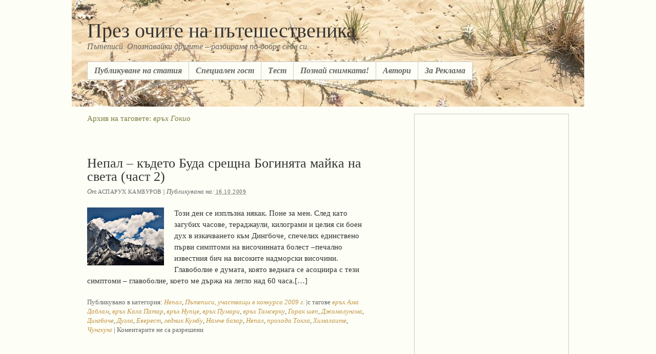

--- FILE ---
content_type: text/html; charset=UTF-8
request_url: https://poblizo.com/?tag=%D0%B2%D1%80%D1%8A%D1%85-%D0%B3%D0%BE%D0%BA%D0%B8%D0%BE
body_size: 12254
content:
<!DOCTYPE html PUBLIC "-//W3C//DTD XHTML 1.0 Transitional//EN" "http://www.w3.org/TR/xhtml1/DTD/xhtml1-transitional.dtd">
<html xmlns="http://www.w3.org/1999/xhtml" lang="bg-BG">
<head profile="http://gmpg.org/xfn/11">

	<title>Архив на таговете: връх Гокио</title>

	<meta http-equiv="content-type" content="text/html charset=UTF-8"/>

 
<meta name="keywords" content="туризъм, пътешествия, пътеписи, екзотични острови, къмпинг, ваканция, пътуване, хотели, забележителности, tourism, travel, Сейшели, Доминикана, Лисабон, Париж, Турция, Гърция, България"/>
<meta name="google-site-verification" content="gMONyt79IYimMDNZlGu2J03fKxSqgwo9Rxf_80Hj0P8" />
	<meta name="robots" content="noindex,follow" />

	<link rel="stylesheet" type="text/css" href="https://poblizo.com/wp-content/themes/thematic/style.css" />

	<link rel="alternate" type="application/rss+xml" href="https://poblizo.com/?feed=rss2" title="През очите на пътешественика Статии RSS хранилка" />
	<link rel="alternate" type="application/rss+xml" href="https://poblizo.com/?feed=comments-rss2" title="През очите на пътешественика Коментари RSS хранилка" />

	<link rel="pingback" href="https://poblizo.com/xmlrpc.php" />

<link rel="alternate" type="application/rss+xml" title="През очите на пътешественика &raquo; връх Гокио Tag Feed" href="https://poblizo.com/?feed=rss2&#038;tag=%d0%b2%d1%80%d1%8a%d1%85-%d0%b3%d0%be%d0%ba%d0%b8%d0%be" />
		<script type="text/javascript">
			window._wpemojiSettings = {"baseUrl":"http:\/\/s.w.org\/images\/core\/emoji\/72x72\/","ext":".png","source":{"concatemoji":"http:\/\/poblizo.com\/wp-includes\/js\/wp-emoji-release.min.js?ver=4.4.1"}};
			!function(a,b,c){function d(a){var c,d=b.createElement("canvas"),e=d.getContext&&d.getContext("2d");return e&&e.fillText?(e.textBaseline="top",e.font="600 32px Arial","flag"===a?(e.fillText(String.fromCharCode(55356,56806,55356,56826),0,0),d.toDataURL().length>3e3):"diversity"===a?(e.fillText(String.fromCharCode(55356,57221),0,0),c=e.getImageData(16,16,1,1).data.toString(),e.fillText(String.fromCharCode(55356,57221,55356,57343),0,0),c!==e.getImageData(16,16,1,1).data.toString()):("simple"===a?e.fillText(String.fromCharCode(55357,56835),0,0):e.fillText(String.fromCharCode(55356,57135),0,0),0!==e.getImageData(16,16,1,1).data[0])):!1}function e(a){var c=b.createElement("script");c.src=a,c.type="text/javascript",b.getElementsByTagName("head")[0].appendChild(c)}var f,g;c.supports={simple:d("simple"),flag:d("flag"),unicode8:d("unicode8"),diversity:d("diversity")},c.DOMReady=!1,c.readyCallback=function(){c.DOMReady=!0},c.supports.simple&&c.supports.flag&&c.supports.unicode8&&c.supports.diversity||(g=function(){c.readyCallback()},b.addEventListener?(b.addEventListener("DOMContentLoaded",g,!1),a.addEventListener("load",g,!1)):(a.attachEvent("onload",g),b.attachEvent("onreadystatechange",function(){"complete"===b.readyState&&c.readyCallback()})),f=c.source||{},f.concatemoji?e(f.concatemoji):f.wpemoji&&f.twemoji&&(e(f.twemoji),e(f.wpemoji)))}(window,document,window._wpemojiSettings);
		</script>
		<style type="text/css">
img.wp-smiley,
img.emoji {
	display: inline !important;
	border: none !important;
	box-shadow: none !important;
	height: 1em !important;
	width: 1em !important;
	margin: 0 .07em !important;
	vertical-align: -0.1em !important;
	background: none !important;
	padding: 0 !important;
}
</style>
<script type='text/javascript' src="https://poblizo.com/wp-includes/js/jquery/jquery.js?ver=1.11.3"></script>
<script type='text/javascript' src="https://poblizo.com/wp-includes/js/jquery/jquery-migrate.min.js?ver=1.2.1"></script>
<link rel='https://api.w.org/' href='https://poblizo.com/?rest_route=/' />
<link rel="EditURI" type="application/rsd+xml" title="RSD" href="https://poblizo.com/xmlrpc.php?rsd" />
<link rel="wlwmanifest" type="application/wlwmanifest+xml" href="https://poblizo.com/wp-includes/wlwmanifest.xml" /> 


    <script type="text/javascript" src="https://poblizo.com/wp-content/themes/thematic/library/scripts/hoverIntent.js"></script>
    <script type="text/javascript" src="https://poblizo.com/wp-content/themes/thematic/library/scripts/superfish.js"></script>
    <script type="text/javascript" src="https://poblizo.com/wp-content/themes/thematic/library/scripts/supersubs.js"></script>
    <script type="text/javascript" src="https://poblizo.com/wp-content/themes/thematic/library/scripts/thematic-dropdowns.js"></script>
		<style type="text/css">.recentcomments a{display:inline !important;padding:0 !important;margin:0 !important;}</style>
		



<script data-ad-client="ca-pub-2156279550025329" async src="https://pagead2.googlesyndication.com/pagead/js/adsbygoogle.js"></script>

</head>

<body class="wordpress y2026 m01 d30 h23 archive tag tag-%d0%b2%d1%80%d1%8a%d1%85-%d0%b3%d0%be%d0%ba%d0%b8%d0%be mac chrome ch131" style="background-color:#FDFEF6;background-image:url(/wp-includes/images/header.jpg);background-repeat: no-repeat;background-position: top center;">


<script type="text/javascript">
var gaJsHost = (("https:" == document.location.protocol) ? "https://ssl." : "http://www.");
document.write(unescape("%3Cscript src='" + gaJsHost + "google-analytics.com/ga.js' type='text/javascript'%3E%3C/script%3E"));
</script>
<script type="text/javascript">
try {
var pageTracker = _gat._getTracker("UA-8950148-1");
pageTracker._trackPageview();
} catch(err) {}</script>


<div id="wrapper" class="hfeed">

   

   <div id="header" > 
            	<div id="branding">
    		<div id="blog-title"><span><a href="https://poblizo.com/" title="През очите на пътешественика" rel="home">През очите на пътешественика</a></span></div>
	
    		<div id="blog-description">Пътеписи. Опознавайки другите &#8211; разбираме по-добре себе си.</div>
    		    	</div><!--  #branding -->
    	<div id="access">
    		<div class="skip-link"><a href="#content" title="Към съдържанието">Към съдържанието</a></div>
            <div class="menu"><ul id="nav" class="sf-menu"><li class="page_item page-item-1511"><a href="https://poblizo.com/?page_id=1511">Публикуване на статия</a></li><li class="page_item page-item-17617"><a href="https://poblizo.com/?page_id=17617">Специален гост</a></li><li class="page_item page-item-3492"><a href="https://poblizo.com/?page_id=3492">Tест</a></li><li class="page_item page-item-19501"><a href="https://poblizo.com/?page_id=19501">Познай снимката!</a></li><li class="page_item page-item-2"><a href="https://poblizo.com/?page_id=2">Автори</a></li><li class="page_item page-item-8235"><a href="https://poblizo.com/?page_id=8235">За Реклама</a></li></ul></div>
        </div><!-- #access -->
    </div> <!-- #header-->
    
   

    <div id="main">
    	
	<div id="container">
		<div id="content">

	<h1 class="page-title">Архив на таговете: <span>връх Гокио</span></h1>

			<div id="nav-above" class="navigation">
                  
				<div class="nav-previous"></div>
				<div class="nav-next"></div>
							</div>


			<div id="post-4795" class="hentry p1 post publish author-%d0%b0%d1%81%d0%bf%d0%b0%d1%80%d1%83%d1%85-%d0%ba%d0%b0%d0%bc%d0%b1%d1%83%d1%80%d0%be%d0%b2 category-nepal category-%d1%81%d1%82%d0%b0%d1%82%d0%b8%d0%b8-%d1%83%d1%87%d0%b0%d1%81%d1%82%d0%b2%d0%b0%d1%89%d0%b8-%d0%b2-%d0%ba%d0%be%d0%bd%d0%ba%d1%83%d1%80%d1%81%d0%b0-2009-%d0%b3 tag-%d0%b2%d1%80%d1%8a%d1%85-%d0%b0%d0%bc%d0%b0-%d0%b4%d0%b0%d0%b1%d0%bb%d0%b0%d0%bc tag-%d0%b2%d1%80%d1%8a%d1%85-%d0%b3%d0%be%d0%ba%d0%b8%d0%be tag-%d0%b2%d1%80%d1%8a%d1%85-%d0%ba%d0%b0%d0%bb%d0%b0-%d0%bf%d0%b0%d1%82%d0%b0%d1%80 tag-%d0%b2%d1%80%d1%8a%d1%85-%d0%bd%d1%83%d0%bf%d1%86%d0%b5 tag-%d0%b2%d1%80%d1%8a%d1%85-%d0%bf%d1%83%d0%bc%d0%be%d1%80%d0%b8 tag-%d0%b2%d1%80%d1%8a%d1%85-%d1%82%d0%b0%d0%bc%d1%81%d0%b5%d1%80%d0%ba%d1%83 tag-%d0%b3%d0%be%d1%80%d0%b0%d0%ba-%d1%88%d0%b5%d0%bf tag-%d0%b4%d0%b6%d0%be%d0%bc%d0%be%d0%bb%d1%83%d0%bd%d0%b3%d0%bc%d0%b0 tag-%d0%b4%d0%b8%d0%bd%d0%b3%d0%b1%d0%be%d1%87%d0%b5 tag-%d0%b4%d1%83%d0%b3%d0%bb%d0%b0 tag-%d0%b5%d0%b2%d0%b5%d1%80%d0%b5%d1%81%d1%82 tag-%d0%bb%d0%b5%d0%b4%d0%bd%d0%b8%d0%ba-%d0%ba%d1%83%d0%bc%d0%b1%d1%83 tag-%d0%bd%d0%b0%d0%bc%d1%87%d0%b5-%d0%b1%d0%b0%d0%b7%d0%b0%d1%80 tag-%d0%bd%d0%b5%d0%bf%d0%b0%d0%bb tag-%d0%bf%d1%80%d0%be%d1%85%d0%be%d0%b4%d0%b0-%d1%82%d0%be%d0%ba%d0%bb%d0%b0 tag-%d1%85%d0%b8%d0%bc%d0%b0%d0%bb%d0%b0%d0%b8%d1%82%d0%b5 tag-%d1%87%d1%83%d0%bd%d0%b3%d1%85%d1%83%d0%bd%d0%b3 y2009 m10 d16 h11 slug-%d0%bd%d0%b5%d0%bf%d0%b0%d0%bb-%e2%80%93-%d0%ba%d1%8a%d0%b4%d0%b5%d1%82%d0%be-%d0%b1%d1%83%d0%b4%d0%b0-%d1%81%d1%80%d0%b5%d1%89%d0%bd%d0%b0-%d0%b1%d0%be%d0%b3%d0%b8%d0%bd%d1%8f%d1%82%d0%b0-%d0%bc-2"><br>
    			<h2 class="entry-title"><a href="https://poblizo.com/?p=4795" title="Постоянен линк към Непал – където Буда срещна Богинята майка на света (част 2)" rel="bookmark">Непал – където Буда срещна Богинята майка на света (част 2)</a></h2>
<div class="entry-meta"><span class="author vcard">От <a class="url fn n" href="https://poblizo.com/?author=70" title="Виж всички статии от Аспарух Камбуров">Аспарух Камбуров</a></span><span class="meta-sep"> | </span>Публикувана на: <span class="entry-date"><abbr class="published" title="2009-10-16T09:56:17+0200">16.10.2009</abbr></span></div><!-- .entry-meta -->
				<div class="entry-content">
<p><img src="https://poblizo.com/wp-content/uploads/2009/10/nepal_p2.jpg" alt="nepal_p2" title="nepal_p2" width="150" height="113" class="alignleft size-full wp-image-4851" /> Този ден се изплъзна някак. Поне за мен. След като загубих часове, тераджаули, килограми и целия си боен дух в изкачването към Дингбоче, спечелих единствено първи симптоми на височинната болест –печално известния бич на високите надморски височини. Главоболие е думата, която веднага се асоциира с тези симптоми – главоболие, което ме държа на легло над 60 часа.[&#8230;]</p>

				</div>
				<div class="entry-utility"><span class="cat-links">Публикувано в категория: <a href="https://poblizo.com/?cat=673" rel="category">Непал</a>, <a href="https://poblizo.com/?cat=411" rel="category">Пътеписи, участващи в конкурса 2009 г.</a></span> <span class="meta-sep">|</span><span class="tag-links">с тагове <a href="https://poblizo.com/?tag=%d0%b2%d1%80%d1%8a%d1%85-%d0%b0%d0%bc%d0%b0-%d0%b4%d0%b0%d0%b1%d0%bb%d0%b0%d0%bc" rel="tag">връх Ама Даблам</a>, <a href="https://poblizo.com/?tag=%d0%b2%d1%80%d1%8a%d1%85-%d0%ba%d0%b0%d0%bb%d0%b0-%d0%bf%d0%b0%d1%82%d0%b0%d1%80" rel="tag">връх Кала Патар</a>, <a href="https://poblizo.com/?tag=%d0%b2%d1%80%d1%8a%d1%85-%d0%bd%d1%83%d0%bf%d1%86%d0%b5" rel="tag">връх Нупце</a>, <a href="https://poblizo.com/?tag=%d0%b2%d1%80%d1%8a%d1%85-%d0%bf%d1%83%d0%bc%d0%be%d1%80%d0%b8" rel="tag">връх Пумори</a>, <a href="https://poblizo.com/?tag=%d0%b2%d1%80%d1%8a%d1%85-%d1%82%d0%b0%d0%bc%d1%81%d0%b5%d1%80%d0%ba%d1%83" rel="tag">връх Тамсерку</a>, <a href="https://poblizo.com/?tag=%d0%b3%d0%be%d1%80%d0%b0%d0%ba-%d1%88%d0%b5%d0%bf" rel="tag">Горак шеп</a>, <a href="https://poblizo.com/?tag=%d0%b4%d0%b6%d0%be%d0%bc%d0%be%d0%bb%d1%83%d0%bd%d0%b3%d0%bc%d0%b0" rel="tag">Джомолунгма</a>, <a href="https://poblizo.com/?tag=%d0%b4%d0%b8%d0%bd%d0%b3%d0%b1%d0%be%d1%87%d0%b5" rel="tag">Дингбоче</a>, <a href="https://poblizo.com/?tag=%d0%b4%d1%83%d0%b3%d0%bb%d0%b0" rel="tag">Дугла</a>, <a href="https://poblizo.com/?tag=%d0%b5%d0%b2%d0%b5%d1%80%d0%b5%d1%81%d1%82" rel="tag">Еверест</a>, <a href="https://poblizo.com/?tag=%d0%bb%d0%b5%d0%b4%d0%bd%d0%b8%d0%ba-%d0%ba%d1%83%d0%bc%d0%b1%d1%83" rel="tag">ледник Кумбу</a>, <a href="https://poblizo.com/?tag=%d0%bd%d0%b0%d0%bc%d1%87%d0%b5-%d0%b1%d0%b0%d0%b7%d0%b0%d1%80" rel="tag">Намче базар</a>, <a href="https://poblizo.com/?tag=%d0%bd%d0%b5%d0%bf%d0%b0%d0%bb" rel="tag">Непал</a>, <a href="https://poblizo.com/?tag=%d0%bf%d1%80%d0%be%d1%85%d0%be%d0%b4%d0%b0-%d1%82%d0%be%d0%ba%d0%bb%d0%b0" rel="tag">прохода Токла</a>, <a href="https://poblizo.com/?tag=%d1%85%d0%b8%d0%bc%d0%b0%d0%bb%d0%b0%d0%b8%d1%82%d0%b5" rel="tag">Хималаите</a>, <a href="https://poblizo.com/?tag=%d1%87%d1%83%d0%bd%d0%b3%d1%85%d1%83%d0%bd%d0%b3" rel="tag">Чунгхунг</a></span> <span class="meta-sep">|</span> <span class="comments-link">Коментарите не са разрешени</span></div><!-- .entry-utility -->
			</div><!-- .post -->
		


			<div id="nav-below" class="navigation">
                  
				<div class="nav-previous"></div>
				<div class="nav-next"></div>
							</div>

		</div><!-- #content -->
	</div><!-- #container -->

	<div id="primary" class="aside main-aside">
		<ul class="xoxo">
<li id="text-647497471" class="widgetcontainer widget_text">			<div class="textwidget"><script async src="https://pagead2.googlesyndication.com/pagead/js/adsbygoogle.js"></script>
<!-- poblizoTopRight -->
<ins class="adsbygoogle"
     style="display:block"
     data-ad-client="ca-pub-2156279550025329"
     data-ad-slot="3936693669"
     data-ad-format="auto"
     data-full-width-responsive="true"></ins>
<script>
     (adsbygoogle = window.adsbygoogle || []).push({});
</script>

<br><br></div>
		</li>			<li id="search" class="widgetcontainer widget_thematic_search">				<h3 class="widgettitle"><label for="s">Търсене в сайта</label></h3>
				<form id="searchform" method="get" action="https://poblizo.com">
					<div>
						<input id="s" name="s" type="text" value="" size="20" tabindex="1" />
						<input id="searchsubmit" name="searchsubmit" type="submit" value="Търси" tabindex="2" />
					</div>
				</form>
			</li><li id="text-635421111" class="widgetcontainer widget_text"><h3 class="widgettitle">Най-популярни статии</h3>
			<div class="textwidget">&bull; <a href="https://poblizo.com/?p=1698" title="Истанбул забележителности">Истанбул : Топ 10 забележителности</a><br>
&bull; <a href="https://poblizo.com/?p=15" title="Париж забележителности">Париж : Топ 10 забележителности</a><br>
&bull; <a href="https://poblizo.com/?p=32360" title="Лондон: Топ 10 забележителности">Лондон: Топ 10 забележителности</a><br>
&bull; <a href="https://poblizo.com/?p=1326" title="Прага забележителности">Прага : Топ 10 забележителности</a><br>
&bull; <a href="https://poblizo.com/?p=778" title="Барселона забележителности">Барселона : Топ 10 забележителности</a><br>
&bull; <a href="https://poblizo.com/?p=7168" title="Дубай забележителности">Дубай : забележителности</a><br>
&bull; <a href="https://poblizo.com/?p=1944" title="Виена забележителности">Виена : Топ 10 забележителности</a><br>
&bull; <a href="https://poblizo.com/?p=9259" title="Замъкът на Дракула в Бран, Румъния">Замъкът на Дракула в Бран, Румъния</a><br>
&bull; <a href="https://poblizo.com/?p=7863" title="Бали">Бали</a><br>
&bull; <a href="https://poblizo.com/?p=9410" title="Солун забележителности">Солун- най-близката чужбина</a><br><br>
</div>
		</li><li id="categories-441903381" class="widgetcontainer widget_categories"><h3 class="widgettitle">Категории</h3>
		<ul>
	<li class="cat-item cat-item-1"><a href="https://poblizo.com/?cat=1" >Без категория</a> (1)
</li>
	<li class="cat-item cat-item-86"><a href="https://poblizo.com/?cat=86" >България</a> (153)
<ul class='children'>
	<li class="cat-item cat-item-476"><a href="https://poblizo.com/?cat=476" >А-З</a> (47)
</li>
	<li class="cat-item cat-item-477"><a href="https://poblizo.com/?cat=477" >И-О</a> (37)
</li>
	<li class="cat-item cat-item-478"><a href="https://poblizo.com/?cat=478" >П-У</a> (61)
</li>
	<li class="cat-item cat-item-479"><a href="https://poblizo.com/?cat=479" >Ф-Я</a> (4)
</li>
</ul>
</li>
	<li class="cat-item cat-item-207"><a href="https://poblizo.com/?cat=207" >Градове и Държави по Света</a> (509)
<ul class='children'>
	<li class="cat-item cat-item-2178"><a href="https://poblizo.com/?cat=2178" >Австралия</a> (1)
</li>
	<li class="cat-item cat-item-4390"><a href="https://poblizo.com/?cat=4390" title="Азербайджан">Азербайджан</a> (1)
</li>
	<li class="cat-item cat-item-626"><a href="https://poblizo.com/?cat=626" >Албания</a> (5)
</li>
	<li class="cat-item cat-item-1194"><a href="https://poblizo.com/?cat=1194" >Амстердам</a> (3)
</li>
	<li class="cat-item cat-item-1623"><a href="https://poblizo.com/?cat=1623" >Англия</a> (9)
</li>
	<li class="cat-item cat-item-3846"><a href="https://poblizo.com/?cat=3846" >Антарктика</a> (1)
</li>
	<li class="cat-item cat-item-1183"><a href="https://poblizo.com/?cat=1183" >Аржентина</a> (5)
</li>
	<li class="cat-item cat-item-3413"><a href="https://poblizo.com/?cat=3413" >Армения</a> (7)
</li>
	<li class="cat-item cat-item-1109"><a href="https://poblizo.com/?cat=1109" >Бали</a> (10)
</li>
	<li class="cat-item cat-item-126"><a href="https://poblizo.com/?cat=126" >Барселона</a> (12)
</li>
	<li class="cat-item cat-item-4124"><a href="https://poblizo.com/?cat=4124" title="Беларус">Беларус</a> (1)
</li>
	<li class="cat-item cat-item-1783"><a href="https://poblizo.com/?cat=1783" >Белгия</a> (3)
</li>
	<li class="cat-item cat-item-143"><a href="https://poblizo.com/?cat=143" >Бенин</a> (1)
</li>
	<li class="cat-item cat-item-2533"><a href="https://poblizo.com/?cat=2533" >Боливия</a> (1)
</li>
	<li class="cat-item cat-item-2268"><a href="https://poblizo.com/?cat=2268" >Ботсвана</a> (2)
</li>
	<li class="cat-item cat-item-279"><a href="https://poblizo.com/?cat=279" >Братислава</a> (1)
</li>
	<li class="cat-item cat-item-2156"><a href="https://poblizo.com/?cat=2156" >Будапеща</a> (1)
</li>
	<li class="cat-item cat-item-3140"><a href="https://poblizo.com/?cat=3140" >Бутан</a> (2)
</li>
	<li class="cat-item cat-item-2030"><a href="https://poblizo.com/?cat=2030" >Венеция</a> (9)
</li>
	<li class="cat-item cat-item-281"><a href="https://poblizo.com/?cat=281" >Виена</a> (7)
</li>
	<li class="cat-item cat-item-601"><a href="https://poblizo.com/?cat=601" >Виетнам</a> (6)
</li>
	<li class="cat-item cat-item-992"><a href="https://poblizo.com/?cat=992" >Германия</a> (8)
</li>
	<li class="cat-item cat-item-2918"><a href="https://poblizo.com/?cat=2918" >Грузия</a> (2)
</li>
	<li class="cat-item cat-item-85"><a href="https://poblizo.com/?cat=85" >Гърция</a> (32)
</li>
	<li class="cat-item cat-item-3998"><a href="https://poblizo.com/?cat=3998" >Дания</a> (3)
</li>
	<li class="cat-item cat-item-10"><a href="https://poblizo.com/?cat=10" >Доминиканска република</a> (3)
</li>
	<li class="cat-item cat-item-1020"><a href="https://poblizo.com/?cat=1020" >Дубай</a> (7)
</li>
	<li class="cat-item cat-item-942"><a href="https://poblizo.com/?cat=942" >Египет</a> (8)
</li>
	<li class="cat-item cat-item-4169"><a href="https://poblizo.com/?cat=4169" title="Естония">Естония</a> (1)
</li>
	<li class="cat-item cat-item-1424"><a href="https://poblizo.com/?cat=1424" >Израел</a> (11)
</li>
	<li class="cat-item cat-item-2345"><a href="https://poblizo.com/?cat=2345" >Индия</a> (4)
</li>
	<li class="cat-item cat-item-3869"><a href="https://poblizo.com/?cat=3869" >Индонезия</a> (2)
</li>
	<li class="cat-item cat-item-3436"><a href="https://poblizo.com/?cat=3436" >Иран</a> (12)
</li>
	<li class="cat-item cat-item-3627"><a href="https://poblizo.com/?cat=3627" >Ирландия</a> (2)
</li>
	<li class="cat-item cat-item-470"><a href="https://poblizo.com/?cat=470" >Испания</a> (14)
</li>
	<li class="cat-item cat-item-426"><a href="https://poblizo.com/?cat=426" >Италия</a> (29)
</li>
	<li class="cat-item cat-item-2290"><a href="https://poblizo.com/?cat=2290" >Йордания</a> (5)
</li>
	<li class="cat-item cat-item-2605"><a href="https://poblizo.com/?cat=2605" >Кайманови острови</a> (1)
</li>
	<li class="cat-item cat-item-2239"><a href="https://poblizo.com/?cat=2239" >Камбоджа</a> (2)
</li>
	<li class="cat-item cat-item-2681"><a href="https://poblizo.com/?cat=2681" >Кения</a> (1)
</li>
	<li class="cat-item cat-item-3740"><a href="https://poblizo.com/?cat=3740" >Кипър</a> (1)
</li>
	<li class="cat-item cat-item-1898"><a href="https://poblizo.com/?cat=1898" >Киргизстан</a> (1)
</li>
	<li class="cat-item cat-item-463"><a href="https://poblizo.com/?cat=463" >Китай</a> (61)
</li>
	<li class="cat-item cat-item-4128"><a href="https://poblizo.com/?cat=4128" title="Латвия">Латвия</a> (3)
</li>
	<li class="cat-item cat-item-62"><a href="https://poblizo.com/?cat=62" >Лисабон</a> (4)
</li>
	<li class="cat-item cat-item-4170"><a href="https://poblizo.com/?cat=4170" title="Литва">Литва</a> (1)
</li>
	<li class="cat-item cat-item-1103"><a href="https://poblizo.com/?cat=1103" >Лондон</a> (7)
</li>
	<li class="cat-item cat-item-3255"><a href="https://poblizo.com/?cat=3255" >Мавриций</a> (2)
</li>
	<li class="cat-item cat-item-1980"><a href="https://poblizo.com/?cat=1980" >Македония</a> (4)
</li>
	<li class="cat-item cat-item-2154"><a href="https://poblizo.com/?cat=2154" >Малайзия</a> (3)
</li>
	<li class="cat-item cat-item-746"><a href="https://poblizo.com/?cat=746" >Малдиви</a> (1)
</li>
	<li class="cat-item cat-item-161"><a href="https://poblizo.com/?cat=161" >Малта</a> (3)
</li>
	<li class="cat-item cat-item-1752"><a href="https://poblizo.com/?cat=1752" >Мароко</a> (5)
</li>
	<li class="cat-item cat-item-1694"><a href="https://poblizo.com/?cat=1694" >Мексико</a> (2)
</li>
	<li class="cat-item cat-item-2322"><a href="https://poblizo.com/?cat=2322" >Монако</a> (3)
</li>
	<li class="cat-item cat-item-1338"><a href="https://poblizo.com/?cat=1338" >Монголия</a> (5)
</li>
	<li class="cat-item cat-item-3509"><a href="https://poblizo.com/?cat=3509" >Нагорни Карабах</a> (1)
</li>
	<li class="cat-item cat-item-673"><a href="https://poblizo.com/?cat=673" >Непал</a> (3)
</li>
	<li class="cat-item cat-item-2179"><a href="https://poblizo.com/?cat=2179" >Нова Зеландия</a> (1)
</li>
	<li class="cat-item cat-item-3446"><a href="https://poblizo.com/?cat=3446" >Норвегия</a> (8)
</li>
	<li class="cat-item cat-item-3762"><a href="https://poblizo.com/?cat=3762" >Пакистан</a> (1)
</li>
	<li class="cat-item cat-item-3012"><a href="https://poblizo.com/?cat=3012" >Папуа-Нова Гвинея</a> (1)
</li>
	<li class="cat-item cat-item-4"><a href="https://poblizo.com/?cat=4" >Париж</a> (9)
</li>
	<li class="cat-item cat-item-2636"><a href="https://poblizo.com/?cat=2636" >Перу</a> (1)
</li>
	<li class="cat-item cat-item-2210"><a href="https://poblizo.com/?cat=2210" >Полинезия</a> (1)
</li>
	<li class="cat-item cat-item-4180"><a href="https://poblizo.com/?cat=4180" title="Полша">Полша</a> (1)
</li>
	<li class="cat-item cat-item-2446"><a href="https://poblizo.com/?cat=2446" >Португалия</a> (7)
</li>
	<li class="cat-item cat-item-810"><a href="https://poblizo.com/?cat=810" >Пуерто Рико</a> (1)
</li>
	<li class="cat-item cat-item-2494"><a href="https://poblizo.com/?cat=2494" >Рио де Жанейро</a> (4)
</li>
	<li class="cat-item cat-item-598"><a href="https://poblizo.com/?cat=598" >Румъния</a> (12)
</li>
	<li class="cat-item cat-item-1129"><a href="https://poblizo.com/?cat=1129" >Русия</a> (10)
</li>
	<li class="cat-item cat-item-923"><a href="https://poblizo.com/?cat=923" >Сахара</a> (2)
</li>
	<li class="cat-item cat-item-553"><a href="https://poblizo.com/?cat=553" >САЩ</a> (15)
</li>
	<li class="cat-item cat-item-6"><a href="https://poblizo.com/?cat=6" >Сейшели</a> (5)
</li>
	<li class="cat-item cat-item-1531"><a href="https://poblizo.com/?cat=1531" >Сингапур</a> (8)
</li>
	<li class="cat-item cat-item-2289"><a href="https://poblizo.com/?cat=2289" >Сирия</a> (6)
</li>
	<li class="cat-item cat-item-527"><a href="https://poblizo.com/?cat=527" >Словакия</a> (4)
</li>
	<li class="cat-item cat-item-2524"><a href="https://poblizo.com/?cat=2524" >Словения</a> (2)
</li>
	<li class="cat-item cat-item-2892"><a href="https://poblizo.com/?cat=2892" >Сърбия</a> (2)
</li>
	<li class="cat-item cat-item-3870"><a href="https://poblizo.com/?cat=3870" >Тайван</a> (5)
</li>
	<li class="cat-item cat-item-4321"><a href="https://poblizo.com/?cat=4321" title="Тайланд">Тайланд</a> (3)
</li>
	<li class="cat-item cat-item-335"><a href="https://poblizo.com/?cat=335" >Тунис</a> (4)
</li>
	<li class="cat-item cat-item-74"><a href="https://poblizo.com/?cat=74" >Турция</a> (28)
</li>
	<li class="cat-item cat-item-2529"><a href="https://poblizo.com/?cat=2529" >Украйна</a> (2)
</li>
	<li class="cat-item cat-item-3957"><a href="https://poblizo.com/?cat=3957" title="Филипини">Филипини</a> (18)
</li>
	<li class="cat-item cat-item-2899"><a href="https://poblizo.com/?cat=2899" >Финландия</a> (4)
</li>
	<li class="cat-item cat-item-1299"><a href="https://poblizo.com/?cat=1299" >Франция</a> (17)
</li>
	<li class="cat-item cat-item-1682"><a href="https://poblizo.com/?cat=1682" >Хаваи</a> (3)
</li>
	<li class="cat-item cat-item-1858"><a href="https://poblizo.com/?cat=1858" >Холандия</a> (8)
</li>
	<li class="cat-item cat-item-3907"><a href="https://poblizo.com/?cat=3907" title="Хонг Конг и Макао">Хонг Конг</a> (1)
</li>
	<li class="cat-item cat-item-620"><a href="https://poblizo.com/?cat=620" >Хърватска</a> (8)
</li>
	<li class="cat-item cat-item-611"><a href="https://poblizo.com/?cat=611" >Черна гора</a> (2)
</li>
	<li class="cat-item cat-item-220"><a href="https://poblizo.com/?cat=220" >Чехия</a> (6)
</li>
	<li class="cat-item cat-item-791"><a href="https://poblizo.com/?cat=791" >Швейцария</a> (2)
</li>
	<li class="cat-item cat-item-1581"><a href="https://poblizo.com/?cat=1581" >Шотландия</a> (3)
</li>
</ul>
</li>
	<li class="cat-item cat-item-337"><a href="https://poblizo.com/?cat=337" >Зелената рубрика</a> (7)
</li>
	<li class="cat-item cat-item-168"><a href="https://poblizo.com/?cat=168" >Интересни творци</a> (8)
</li>
	<li class="cat-item cat-item-200"><a href="https://poblizo.com/?cat=200" >Световни резервати</a> (4)
</li>
	<li class="cat-item cat-item-2470"><a href="https://poblizo.com/?cat=2470" >Специален гост</a> (2)
</li>
	<li class="cat-item cat-item-227"><a href="https://poblizo.com/?cat=227" title="Категорията съдържа снимки от пътувания на различни хора, публикувани без подробна статия. Всеки може да предложи своя фоторепортаж, като го изпрати на marina@jabse.com.">Фоторепортажи</a> (67)
<ul class='children'>
	<li class="cat-item cat-item-2504"><a href="https://poblizo.com/?cat=2504" >Антарктида</a> (1)
</li>
	<li class="cat-item cat-item-1314"><a href="https://poblizo.com/?cat=1314" >Аржентина, Буенос Айрес</a> (1)
</li>
	<li class="cat-item cat-item-352"><a href="https://poblizo.com/?cat=352" >БГ</a> (24)
</li>
	<li class="cat-item cat-item-1289"><a href="https://poblizo.com/?cat=1289" >Бразилия</a> (2)
</li>
	<li class="cat-item cat-item-848"><a href="https://poblizo.com/?cat=848" >Доминиканска република</a> (1)
</li>
	<li class="cat-item cat-item-2407"><a href="https://poblizo.com/?cat=2407" >Зоологическата във Виена</a> (1)
</li>
	<li class="cat-item cat-item-374"><a href="https://poblizo.com/?cat=374" >Кораби, пристанища</a> (1)
</li>
	<li class="cat-item cat-item-1207"><a href="https://poblizo.com/?cat=1207" >Куба</a> (3)
</li>
	<li class="cat-item cat-item-1246"><a href="https://poblizo.com/?cat=1246" >Люксембург и Ирландия</a> (1)
</li>
	<li class="cat-item cat-item-1231"><a href="https://poblizo.com/?cat=1231" >Малта и Гозо</a> (2)
</li>
	<li class="cat-item cat-item-2978"><a href="https://poblizo.com/?cat=2978" >Мотокрос</a> (1)
</li>
	<li class="cat-item cat-item-228"><a href="https://poblizo.com/?cat=228" >Остров Бали</a> (1)
</li>
	<li class="cat-item cat-item-364"><a href="https://poblizo.com/?cat=364" >Подводни снимки</a> (1)
</li>
	<li class="cat-item cat-item-763"><a href="https://poblizo.com/?cat=763" >Разхвърляни мигове</a> (1)
</li>
	<li class="cat-item cat-item-298"><a href="https://poblizo.com/?cat=298" >Санкт Петербург</a> (2)
</li>
	<li class="cat-item cat-item-1610"><a href="https://poblizo.com/?cat=1610" >Снимки от Виетнам</a> (1)
</li>
	<li class="cat-item cat-item-812"><a href="https://poblizo.com/?cat=812" >Снимки от Гърция</a> (4)
</li>
	<li class="cat-item cat-item-571"><a href="https://poblizo.com/?cat=571" >Снимки от Индия</a> (1)
</li>
	<li class="cat-item cat-item-1352"><a href="https://poblizo.com/?cat=1352" >Снимки от Перу</a> (1)
</li>
	<li class="cat-item cat-item-1345"><a href="https://poblizo.com/?cat=1345" >Снимки от Сейшели</a> (2)
</li>
	<li class="cat-item cat-item-1539"><a href="https://poblizo.com/?cat=1539" >Снимки от Сингапур</a> (1)
</li>
	<li class="cat-item cat-item-240"><a href="https://poblizo.com/?cat=240" >Тайланд</a> (2)
</li>
	<li class="cat-item cat-item-3367"><a href="https://poblizo.com/?cat=3367" >Тайпе, Тайван</a> (2)
</li>
	<li class="cat-item cat-item-805"><a href="https://poblizo.com/?cat=805" >Френска Гвиана</a> (1)
</li>
	<li class="cat-item cat-item-1262"><a href="https://poblizo.com/?cat=1262" >Южна Африка</a> (2)
</li>
</ul>
</li>
	<li class="cat-item cat-item-392"><a href="https://poblizo.com/?cat=392" >• Poblizo</a> (369)
<ul class='children'>
	<li class="cat-item cat-item-1060"><a href="https://poblizo.com/?cat=1060" >Забавни тестове</a> (59)
</li>
	<li class="cat-item cat-item-2546"><a href="https://poblizo.com/?cat=2546" >Игра</a> (2)
</li>
	<li class="cat-item cat-item-3011"><a href="https://poblizo.com/?cat=3011" >Конкурс за пътеписи &quot;Къде бях? Какво видях?&quot; 2012.</a> (35)
</li>
	<li class="cat-item cat-item-2673"><a href="https://poblizo.com/?cat=2673" >Конкурс за пътеписи &quot;По света&quot; 2011</a> (41)
</li>
	<li class="cat-item cat-item-3285"><a href="https://poblizo.com/?cat=3285" >Конкурс за пътеписи &quot;По света&quot; 2012</a> (32)
</li>
	<li class="cat-item cat-item-405"><a href="https://poblizo.com/?cat=405" >Конкурс за пътеписи 2009 г.</a> (7)
</li>
	<li class="cat-item cat-item-1505"><a href="https://poblizo.com/?cat=1505" >Конкурс за пътеписи 2010 г.</a> (7)
</li>
	<li class="cat-item cat-item-2212"><a href="https://poblizo.com/?cat=2212" >Конкурс за пътеписи 2011 г.</a> (52)
</li>
	<li class="cat-item cat-item-3837"><a href="https://poblizo.com/?cat=3837" title="Конкурсът започва на 09.09.2013 г .
Статии се приемат до 04.12.2013 г.(сряда). включително.
Победителят на журито и избраният чрез жребий ще бъдат обявени на 11.12.2013г.(сряда), в сайта Poblizo.com.">Конкурс за пътеписи “Къде бях? Какво видях?” 2013</a> (10)
</li>
	<li class="cat-item cat-item-4085"><a href="https://poblizo.com/?cat=4085" title="Конкурс “Къде бях? Какво видях?” 2015">Конкурс “Къде бях? Какво видях?” 2015</a> (39)
</li>
	<li class="cat-item cat-item-404"><a href="https://poblizo.com/?cat=404" >Партньори</a> (1)
</li>
	<li class="cat-item cat-item-399"><a href="https://poblizo.com/?cat=399" >Публикуване на статия</a> (1)
</li>
	<li class="cat-item cat-item-411"><a href="https://poblizo.com/?cat=411" >Пътеписи, участващи в конкурса 2009 г.</a> (69)
</li>
	<li class="cat-item cat-item-432"><a href="https://poblizo.com/?cat=432" >Размисли</a> (10)
</li>
</ul>
</li>
		</ul>
</li><li id="recent-comments-2" class="widgetcontainer widget_recent_comments"><h3 class="widgettitle">Последни коментари</h3>
<ul id="recentcomments"><li class="recentcomments"><span class="comment-author-link">Камбурова</span> on <a href="https://poblizo.com/?p=28533&#038;cpage=1#comment-7691">Топ 10 забележителности във Венеция (част 2)</a></li><li class="recentcomments"><span class="comment-author-link">Славчо Дячки</span> on <a href="https://poblizo.com/?p=39072&#038;cpage=1#comment-7143">Щастливите хора на Тайланд</a></li><li class="recentcomments"><span class="comment-author-link"><a href='http://bg.tripeconomy.com/коли/' rel='external nofollow' class='url'>TripEconomy пътуване</a></span> on <a href="https://poblizo.com/?p=38990&#038;cpage=1#comment-7134">С автомобил до Средна Азия през 2015 година (1)</a></li><li class="recentcomments"><span class="comment-author-link">Антоанета</span> on <a href="https://poblizo.com/?p=39072&#038;cpage=1#comment-7129">Щастливите хора на Тайланд</a></li><li class="recentcomments"><span class="comment-author-link">Калоян Йорданов</span> on <a href="https://poblizo.com/?p=36139&#038;cpage=1#comment-7077">Непоискани съвети за Париж&#8230; или накратко за едно предколедно пътуване</a></li><li class="recentcomments"><span class="comment-author-link">Dima Canova</span> on <a href="https://poblizo.com/?p=7168&#038;cpage=7#comment-6877">Дубай</a></li><li class="recentcomments"><span class="comment-author-link">Николай Бельов</span> on <a href="https://poblizo.com/?p=23315&#038;cpage=1#comment-6209">Одрин през моя поглед</a></li><li class="recentcomments"><span class="comment-author-link">Николай Бельов</span> on <a href="https://poblizo.com/?p=23315&#038;cpage=1#comment-6208">Одрин през моя поглед</a></li><li class="recentcomments"><span class="comment-author-link">Николай Бельов</span> on <a href="https://poblizo.com/?p=23315&#038;cpage=1#comment-6207">Одрин през моя поглед</a></li><li class="recentcomments"><span class="comment-author-link">маринов</span> on <a href="https://poblizo.com/?p=9259&#038;cpage=2#comment-6188">Замъкът на Дракула в Бран, Румъния</a></li></ul></li><li id="archives-2" class="widgetcontainer widget_archive"><h3 class="widgettitle">Архив</h3>
		<ul>
			<li><a href='https://poblizo.com/?m=201702'>февруари 2017</a>&nbsp;(1)</li>
	<li><a href='https://poblizo.com/?m=201612'>декември 2016</a>&nbsp;(1)</li>
	<li><a href='https://poblizo.com/?m=201611'>ноември 2016</a>&nbsp;(2)</li>
	<li><a href='https://poblizo.com/?m=201610'>октомври 2016</a>&nbsp;(1)</li>
	<li><a href='https://poblizo.com/?m=201607'>юли 2016</a>&nbsp;(1)</li>
	<li><a href='https://poblizo.com/?m=201606'>юни 2016</a>&nbsp;(1)</li>
	<li><a href='https://poblizo.com/?m=201605'>май 2016</a>&nbsp;(1)</li>
	<li><a href='https://poblizo.com/?m=201601'>януари 2016</a>&nbsp;(1)</li>
	<li><a href='https://poblizo.com/?m=201511'>ноември 2015</a>&nbsp;(2)</li>
	<li><a href='https://poblizo.com/?m=201510'>октомври 2015</a>&nbsp;(3)</li>
	<li><a href='https://poblizo.com/?m=201509'>септември 2015</a>&nbsp;(4)</li>
	<li><a href='https://poblizo.com/?m=201508'>август 2015</a>&nbsp;(3)</li>
	<li><a href='https://poblizo.com/?m=201507'>юли 2015</a>&nbsp;(2)</li>
	<li><a href='https://poblizo.com/?m=201506'>юни 2015</a>&nbsp;(5)</li>
	<li><a href='https://poblizo.com/?m=201505'>май 2015</a>&nbsp;(2)</li>
	<li><a href='https://poblizo.com/?m=201504'>април 2015</a>&nbsp;(5)</li>
	<li><a href='https://poblizo.com/?m=201503'>март 2015</a>&nbsp;(13)</li>
	<li><a href='https://poblizo.com/?m=201502'>февруари 2015</a>&nbsp;(10)</li>
	<li><a href='https://poblizo.com/?m=201501'>януари 2015</a>&nbsp;(9)</li>
	<li><a href='https://poblizo.com/?m=201412'>декември 2014</a>&nbsp;(8)</li>
	<li><a href='https://poblizo.com/?m=201411'>ноември 2014</a>&nbsp;(4)</li>
	<li><a href='https://poblizo.com/?m=201410'>октомври 2014</a>&nbsp;(5)</li>
	<li><a href='https://poblizo.com/?m=201409'>септември 2014</a>&nbsp;(7)</li>
	<li><a href='https://poblizo.com/?m=201408'>август 2014</a>&nbsp;(6)</li>
	<li><a href='https://poblizo.com/?m=201407'>юли 2014</a>&nbsp;(3)</li>
	<li><a href='https://poblizo.com/?m=201406'>юни 2014</a>&nbsp;(5)</li>
	<li><a href='https://poblizo.com/?m=201405'>май 2014</a>&nbsp;(5)</li>
	<li><a href='https://poblizo.com/?m=201404'>април 2014</a>&nbsp;(7)</li>
	<li><a href='https://poblizo.com/?m=201403'>март 2014</a>&nbsp;(5)</li>
	<li><a href='https://poblizo.com/?m=201402'>февруари 2014</a>&nbsp;(7)</li>
	<li><a href='https://poblizo.com/?m=201401'>януари 2014</a>&nbsp;(3)</li>
	<li><a href='https://poblizo.com/?m=201312'>декември 2013</a>&nbsp;(8)</li>
	<li><a href='https://poblizo.com/?m=201311'>ноември 2013</a>&nbsp;(3)</li>
	<li><a href='https://poblizo.com/?m=201310'>октомври 2013</a>&nbsp;(5)</li>
	<li><a href='https://poblizo.com/?m=201309'>септември 2013</a>&nbsp;(5)</li>
	<li><a href='https://poblizo.com/?m=201308'>август 2013</a>&nbsp;(5)</li>
	<li><a href='https://poblizo.com/?m=201307'>юли 2013</a>&nbsp;(7)</li>
	<li><a href='https://poblizo.com/?m=201306'>юни 2013</a>&nbsp;(7)</li>
	<li><a href='https://poblizo.com/?m=201305'>май 2013</a>&nbsp;(7)</li>
	<li><a href='https://poblizo.com/?m=201304'>април 2013</a>&nbsp;(10)</li>
	<li><a href='https://poblizo.com/?m=201303'>март 2013</a>&nbsp;(9)</li>
	<li><a href='https://poblizo.com/?m=201302'>февруари 2013</a>&nbsp;(7)</li>
	<li><a href='https://poblizo.com/?m=201301'>януари 2013</a>&nbsp;(13)</li>
	<li><a href='https://poblizo.com/?m=201212'>декември 2012</a>&nbsp;(8)</li>
	<li><a href='https://poblizo.com/?m=201211'>ноември 2012</a>&nbsp;(7)</li>
	<li><a href='https://poblizo.com/?m=201210'>октомври 2012</a>&nbsp;(9)</li>
	<li><a href='https://poblizo.com/?m=201209'>септември 2012</a>&nbsp;(7)</li>
	<li><a href='https://poblizo.com/?m=201208'>август 2012</a>&nbsp;(7)</li>
	<li><a href='https://poblizo.com/?m=201207'>юли 2012</a>&nbsp;(8)</li>
	<li><a href='https://poblizo.com/?m=201206'>юни 2012</a>&nbsp;(8)</li>
	<li><a href='https://poblizo.com/?m=201205'>май 2012</a>&nbsp;(9)</li>
	<li><a href='https://poblizo.com/?m=201204'>април 2012</a>&nbsp;(9)</li>
	<li><a href='https://poblizo.com/?m=201203'>март 2012</a>&nbsp;(13)</li>
	<li><a href='https://poblizo.com/?m=201202'>февруари 2012</a>&nbsp;(7)</li>
	<li><a href='https://poblizo.com/?m=201201'>януари 2012</a>&nbsp;(5)</li>
	<li><a href='https://poblizo.com/?m=201112'>декември 2011</a>&nbsp;(7)</li>
	<li><a href='https://poblizo.com/?m=201111'>ноември 2011</a>&nbsp;(10)</li>
	<li><a href='https://poblizo.com/?m=201110'>октомври 2011</a>&nbsp;(15)</li>
	<li><a href='https://poblizo.com/?m=201109'>септември 2011</a>&nbsp;(8)</li>
	<li><a href='https://poblizo.com/?m=201108'>август 2011</a>&nbsp;(12)</li>
	<li><a href='https://poblizo.com/?m=201107'>юли 2011</a>&nbsp;(11)</li>
	<li><a href='https://poblizo.com/?m=201106'>юни 2011</a>&nbsp;(9)</li>
	<li><a href='https://poblizo.com/?m=201105'>май 2011</a>&nbsp;(11)</li>
	<li><a href='https://poblizo.com/?m=201104'>април 2011</a>&nbsp;(7)</li>
	<li><a href='https://poblizo.com/?m=201103'>март 2011</a>&nbsp;(9)</li>
	<li><a href='https://poblizo.com/?m=201102'>февруари 2011</a>&nbsp;(13)</li>
	<li><a href='https://poblizo.com/?m=201101'>януари 2011</a>&nbsp;(16)</li>
	<li><a href='https://poblizo.com/?m=201012'>декември 2010</a>&nbsp;(15)</li>
	<li><a href='https://poblizo.com/?m=201011'>ноември 2010</a>&nbsp;(14)</li>
	<li><a href='https://poblizo.com/?m=201010'>октомври 2010</a>&nbsp;(14)</li>
	<li><a href='https://poblizo.com/?m=201009'>септември 2010</a>&nbsp;(12)</li>
	<li><a href='https://poblizo.com/?m=201008'>август 2010</a>&nbsp;(13)</li>
	<li><a href='https://poblizo.com/?m=201007'>юли 2010</a>&nbsp;(10)</li>
	<li><a href='https://poblizo.com/?m=201006'>юни 2010</a>&nbsp;(24)</li>
	<li><a href='https://poblizo.com/?m=201005'>май 2010</a>&nbsp;(24)</li>
	<li><a href='https://poblizo.com/?m=201004'>април 2010</a>&nbsp;(19)</li>
	<li><a href='https://poblizo.com/?m=201003'>март 2010</a>&nbsp;(19)</li>
	<li><a href='https://poblizo.com/?m=201002'>февруари 2010</a>&nbsp;(22)</li>
	<li><a href='https://poblizo.com/?m=201001'>януари 2010</a>&nbsp;(25)</li>
	<li><a href='https://poblizo.com/?m=200912'>декември 2009</a>&nbsp;(24)</li>
	<li><a href='https://poblizo.com/?m=200911'>ноември 2009</a>&nbsp;(27)</li>
	<li><a href='https://poblizo.com/?m=200910'>октомври 2009</a>&nbsp;(27)</li>
	<li><a href='https://poblizo.com/?m=200909'>септември 2009</a>&nbsp;(32)</li>
	<li><a href='https://poblizo.com/?m=200908'>август 2009</a>&nbsp;(15)</li>
	<li><a href='https://poblizo.com/?m=200907'>юли 2009</a>&nbsp;(8)</li>
	<li><a href='https://poblizo.com/?m=200906'>юни 2009</a>&nbsp;(22)</li>
	<li><a href='https://poblizo.com/?m=200905'>май 2009</a>&nbsp;(14)</li>
		</ul>
		</li><li id="tag_cloud-2" class="widgetcontainer widget_tag_cloud"><h3 class="widgettitle">Етикети</h3>
<div class="tagcloud"><a href='https://poblizo.com/?tag=100-%d0%bd%d0%b0%d1%86%d0%b8%d0%be%d0%bd%d0%b0%d0%bb%d0%bd%d0%b8-%d1%82%d1%83%d1%80%d0%b8%d1%81%d1%82%d0%b8%d1%87%d0%b5%d1%81%d0%ba%d0%b8-%d0%be%d0%b1%d0%b5%d0%ba%d1%82%d0%b0' class='tag-link-266' title='12 теми' style='font-size: 10.488888888889pt;'>100 национални туристически обекта</a>
<a href='https://poblizo.com/?tag=quizz' class='tag-link-1537' title='13 теми' style='font-size: 11.111111111111pt;'>quizz</a>
<a href='https://poblizo.com/?tag=%d0%b0%d0%bd%d0%b3%d0%bb%d0%b8%d1%8f' class='tag-link-1082' title='11 теми' style='font-size: 10.022222222222pt;'>Англия</a>
<a href='https://poblizo.com/?tag=%d0%b1%d0%b0%d0%bb%d0%b8' class='tag-link-229' title='12 теми' style='font-size: 10.488888888889pt;'>Бали</a>
<a href='https://poblizo.com/?tag=%d0%b1%d0%b0%d1%80%d1%81%d0%b5%d0%bb%d0%be%d0%bd%d0%b0' class='tag-link-125' title='15 теми' style='font-size: 11.888888888889pt;'>Барселона</a>
<a href='https://poblizo.com/?tag=%d0%b1%d1%8a%d0%bb%d0%b3%d0%b0%d1%80%d0%b8%d1%8f' class='tag-link-4298' title='70 теми' style='font-size: 22pt;'>България</a>
<a href='https://poblizo.com/?tag=%d0%b2%d0%b5%d0%bd%d0%b5%d1%86%d0%b8%d1%8f' class='tag-link-321' title='12 теми' style='font-size: 10.488888888889pt;'>Венеция</a>
<a href='https://poblizo.com/?tag=%d0%b2%d0%b8%d0%b5%d0%bd%d0%b0' class='tag-link-173' title='8 теми' style='font-size: 8pt;'>Виена</a>
<a href='https://poblizo.com/?tag=%d0%b3%d1%8a%d1%80%d1%86%d0%b8%d1%8f' class='tag-link-108' title='36 теми' style='font-size: 17.644444444444pt;'>Гърция</a>
<a href='https://poblizo.com/?tag=%d0%b4%d1%83%d0%bd%d0%b0%d0%b2' class='tag-link-290' title='8 теми' style='font-size: 8pt;'>Дунав</a>
<a href='https://poblizo.com/?tag=%d0%b8%d0%b7%d1%80%d0%b0%d0%b5%d0%bb' class='tag-link-1416' title='11 теми' style='font-size: 10.022222222222pt;'>Израел</a>
<a href='https://poblizo.com/?tag=%d0%b8%d1%80%d0%b0%d0%bd' class='tag-link-3437' title='12 теми' style='font-size: 10.488888888889pt;'>Иран</a>
<a href='https://poblizo.com/?tag=%d0%b8%d1%81%d0%bf%d0%b0%d0%bd%d0%b8%d1%8f' class='tag-link-128' title='20 теми' style='font-size: 13.755555555556pt;'>Испания</a>
<a href='https://poblizo.com/?tag=%d0%b8%d1%81%d1%82%d0%b0%d0%bd%d0%b1%d1%83%d0%bb' class='tag-link-250' title='12 теми' style='font-size: 10.488888888889pt;'>Истанбул</a>
<a href='https://poblizo.com/?tag=%d0%b8%d1%82%d0%b0%d0%bb%d0%b8%d1%8f' class='tag-link-427' title='26 теми' style='font-size: 15.466666666667pt;'>Италия</a>
<a href='https://poblizo.com/?tag=%d0%ba%d0%b8%d1%82%d0%b0%d0%b9' class='tag-link-458' title='59 теми' style='font-size: 20.911111111111pt;'>Китай</a>
<a href='https://poblizo.com/?tag=%d0%bb%d0%be%d0%bd%d0%b4%d0%be%d0%bd' class='tag-link-375' title='9 теми' style='font-size: 8.7777777777778pt;'>Лондон</a>
<a href='https://poblizo.com/?tag=%d0%bf%d0%b0%d1%80%d0%b8%d0%b6' class='tag-link-25' title='10 теми' style='font-size: 9.4pt;'>Париж</a>
<a href='https://poblizo.com/?tag=%d0%bf%d1%8a%d0%bd%d0%bb%d0%b0%d0%b9' class='tag-link-1233' title='19 теми' style='font-size: 13.444444444444pt;'>Пънлай</a>
<a href='https://poblizo.com/?tag=%d1%80%d0%b8%d0%bb%d0%b0' class='tag-link-151' title='14 теми' style='font-size: 11.577777777778pt;'>Рила</a>
<a href='https://poblizo.com/?tag=%d1%80%d0%b8%d0%bc' class='tag-link-435' title='10 теми' style='font-size: 9.4pt;'>Рим</a>
<a href='https://poblizo.com/?tag=%d1%80%d0%be%d0%b4%d0%be%d0%bf%d0%b8' class='tag-link-492' title='10 теми' style='font-size: 9.4pt;'>Родопи</a>
<a href='https://poblizo.com/?tag=%d1%80%d1%83%d0%bc%d1%8a%d0%bd%d0%b8%d1%8f' class='tag-link-587' title='13 теми' style='font-size: 11.111111111111pt;'>Румъния</a>
<a href='https://poblizo.com/?tag=%d1%80%d1%83%d1%81%d0%b8%d1%8f' class='tag-link-295' title='8 теми' style='font-size: 8pt;'>Русия</a>
<a href='https://poblizo.com/?tag=%d1%81%d0%b0%d1%89' class='tag-link-551' title='15 теми' style='font-size: 11.888888888889pt;'>САЩ</a>
<a href='https://poblizo.com/?tag=%d1%81%d0%b0%d0%b3%d1%80%d0%b0%d0%b4%d0%b0-%d1%84%d0%b0%d0%bc%d0%b8%d0%bb%d0%b8%d1%8f' class='tag-link-134' title='8 теми' style='font-size: 8pt;'>Саграда Фамилия</a>
<a href='https://poblizo.com/?tag=%d1%81%d0%b5%d0%b4%d0%b5%d0%bc%d1%82%d0%b5-%d1%80%d0%b8%d0%bb%d1%81%d0%ba%d0%b8-%d0%b5%d0%b7%d0%b5%d1%80%d0%b0' class='tag-link-276' title='8 теми' style='font-size: 8pt;'>Седемте Рилски езера</a>
<a href='https://poblizo.com/?tag=%d1%82%d1%83%d1%80%d1%86%d0%b8%d1%8f' class='tag-link-251' title='24 теми' style='font-size: 15pt;'>Турция</a>
<a href='https://poblizo.com/?tag=%d1%84%d0%b8%d0%bb%d0%b8%d0%bf%d0%b8%d0%bd%d0%b8%d1%82%d0%b5' class='tag-link-3949' title='13 теми' style='font-size: 11.111111111111pt;'>Филипините</a>
<a href='https://poblizo.com/?tag=%d1%84%d1%80%d0%b0%d0%bd%d1%86%d0%b8%d1%8f' class='tag-link-24' title='21 теми' style='font-size: 14.066666666667pt;'>Франция</a>
<a href='https://poblizo.com/?tag=%d1%85%d0%b0%d0%bb%d0%ba%d0%b8%d0%b4%d0%b8%d0%ba%d0%b8' class='tag-link-109' title='8 теми' style='font-size: 8pt;'>Халкидики</a>
<a href='https://poblizo.com/?tag=%d1%85%d0%be%d0%bb%d0%b0%d0%bd%d0%b4%d0%b8%d1%8f' class='tag-link-798' title='9 теми' style='font-size: 8.7777777777778pt;'>Холандия</a>
<a href='https://poblizo.com/?tag=%d1%87%d0%b5%d1%80%d0%bd%d0%be-%d0%bc%d0%be%d1%80%d0%b5' class='tag-link-98' title='12 теми' style='font-size: 10.488888888889pt;'>Черно море</a>
<a href='https://poblizo.com/?tag=%d0%b5%d0%ba%d1%81%d0%ba%d1%83%d1%80%d0%b7%d0%b8%d1%8f' class='tag-link-17' title='9 теми' style='font-size: 8.7777777777778pt;'>екскурзия</a>
<a href='https://poblizo.com/?tag=%d0%b7%d0%b0%d0%b1%d0%b0%d0%b2%d0%b5%d0%bd-%d1%82%d0%b5%d1%81%d1%82' class='tag-link-1062' title='26 теми' style='font-size: 15.466666666667pt;'>забавен тест</a>
<a href='https://poblizo.com/?tag=%d0%b7%d0%b0%d0%b1%d0%b5%d0%bb%d0%b5%d0%b6%d0%b8%d1%82%d0%b5%d0%bb%d0%bd%d0%be%d1%81%d1%82%d0%b8' class='tag-link-124' title='14 теми' style='font-size: 11.577777777778pt;'>забележителности</a>
<a href='https://poblizo.com/?tag=%d0%b7%d0%b0%d0%b1%d0%b5%d0%bb%d0%b5%d0%b6%d0%b8%d1%82%d0%b5%d0%bb%d0%bd%d0%be%d1%81%d1%82%d0%b8-%d0%b2-%d0%ba%d0%b8%d1%82%d0%b0%d0%b9' class='tag-link-1605' title='9 теми' style='font-size: 8.7777777777778pt;'>забележителности в Китай</a>
<a href='https://poblizo.com/?tag=%d0%ba%d0%be%d0%bd%d0%ba%d1%83%d1%80%d1%81-%d0%b7%d0%b0-%d0%bf%d1%8a%d1%82%d0%b5%d0%bf%d0%b8%d1%81%d0%b8' class='tag-link-394' title='32 теми' style='font-size: 16.866666666667pt;'>конкурс за пътеписи</a>
<a href='https://poblizo.com/?tag=%d0%ba%d0%be%d0%bd%d0%ba%d1%83%d1%80%d1%81-%d1%81-%d0%bd%d0%b0%d0%b3%d1%80%d0%b0%d0%b4%d0%b8' class='tag-link-393' title='53 теми' style='font-size: 20.133333333333pt;'>конкурс с награди</a>
<a href='https://poblizo.com/?tag=%d0%bb%d1%8e%d0%b1%d0%be%d0%bf%d0%b8%d1%82%d0%bd%d0%b8-%d1%84%d0%b0%d0%ba%d1%82%d0%b8' class='tag-link-1487' title='12 теми' style='font-size: 10.488888888889pt;'>любопитни факти</a>
<a href='https://poblizo.com/?tag=%d0%bf%d0%b0%d1%80%d0%ba-%d0%b3%d1%8e%d0%b5%d0%bb' class='tag-link-131' title='8 теми' style='font-size: 8pt;'>парк Гюел</a>
<a href='https://poblizo.com/?tag=%d0%bf%d1%8a%d1%82%d0%b5%d0%bf%d0%b8%d1%81' class='tag-link-329' title='40 теми' style='font-size: 18.266666666667pt;'>пътепис</a>
<a href='https://poblizo.com/?tag=%d0%bf%d1%8a%d1%82%d0%b5%d0%bf%d0%b8%d1%81%d0%b8' class='tag-link-391' title='8 теми' style='font-size: 8pt;'>пътеписи</a>
<a href='https://poblizo.com/?tag=%d0%bf%d1%8a%d1%82%d1%83%d0%b2%d0%b0%d0%bd%d0%b5' class='tag-link-353' title='27 теми' style='font-size: 15.777777777778pt;'>пътуване</a>
<a href='https://poblizo.com/?tag=%d1%82%d0%b5%d1%81%d1%82' class='tag-link-1139' title='28 теми' style='font-size: 15.933333333333pt;'>тест</a></div>
</li>		
<br>		
<iframe src="//www.facebook.com/plugins/like.php?href=https%3A%2F%2Fwww.facebook.com%2Fpoblizo&amp;width=270&amp;layout=standard&amp;action=like&amp;show_faces=true&amp;share=true&amp;height=80&amp;appId=252739864746984" scrolling="no" frameborder="0" style="border:none; overflow:hidden; width:270px; height:80px;" allowTransparency="true"></iframe>
<div style="font-size:8px; padding-left:10px"></div>
</ul>
	</div><!-- #primary .aside -->

	<div id="secondary" class="aside main-aside">
		<ul class="xoxo">

<li id="linkcat-2" class="linkcat"><h3>Приятели</h3>
	<ul class='xoxo blogroll'>
<li><a href="http://birabar.com/" title="BiraBar : Истински наливен, британски ейл в София, ул.Париж 8. " target="_blank">BiraBar.com</a></li>
<li><a href="https://www.eserviceinfo.com/" title="Service manuals free download" target="_blank">eServiceInfo Service manuals</a></li>
<li><a href="https://ontap.bg/" title="onTap.bg : намери крафт бирата" target="_blank">onTap.bg : намери крафт бирата</a></li>
<li><a href="http://percovision.info/" title="Percovision.info" target="_blank">Percovision.info</a></li>
<li><a href="http://www.pinout.net/" title="Pinout search" target="_blank">Pinout search</a></li>
<li><a href="http://www.jabse.com/" title="Service manuals free download" target="_blank">Service manuals</a></li>
<li><a href="http://razhodka.com" title="Идеи за разходки и туризъм" target="_blank">Идеи за разходки и туризъм</a></li>
<li><a href="http://www.lostbulgaria.com/" title="Изгубената България" target="_blank">Изгубената България</a></li>
<li><a href="http://ytpo.net" title="Медицински справочник" target="_blank">Медицински справочник</a></li>
<li><a href="http://ink.jabse.com/" title="Jabse.Ink" target="_blank">Публикувай история, добави интересна новина</a></li>
<li><a href="http://www.snimkiot.com/" title="Разгледай снимки на забележителности от целия свят" target="_blank">Снимки от интересни места по целия свят</a></li>
<li><a href="https://angelbogdanov.blogspot.com/" title="Читателският дневник на Ангел Богданов" target="_blank">Читателският дневник на Ангел Богданов</a></li>

	</ul>
</li>

			<li id="rss-links">
				<h3>RSS Хранилки</h3>
				<ul>
					<li><a href="https://poblizo.com/?feed=rss2" title="През очите на пътешественика Статии RSS хранилка" rel="alternate" type="application/rss+xml">Всички статии</a></li>
					<li><a href="https://poblizo.com/?feed=comments-rss2" title="През очите на пътешественика Коментари RSS хранилка" rel="alternate" type="application/rss+xml">Всички коментари</a></li>
				</ul>
			</li>

			
		</ul>
		

	</div><!-- #secondary .aside -->
	
    </div><!-- #main -->
    
    
   

                    
        <div id="siteinfo">        
    		<a href="https://poblizo.com/" title="Начало" alt="Начало">Начало</a> | <a href="https://poblizo.com/?p=2889" title="Партньори" alt="Партньори">Партньори</a> | <a href="https://poblizo.com/?p=2884" title="Публикуване на статия" alt="Публикуване на статия">Публикуване на статия</a>
    Copyright ©<span class="the-year">2026</span>. POBLIZO.COM - През очите на пътешественика. Пътеписи 
		</div><!-- #siteinfo -->
	</div><!-- #footer -->
	
  

</div><!-- #wrapper .hfeed -->

<script type='text/javascript' src="https://poblizo.com/wp-includes/js/wp-embed.min.js?ver=4.4.1"></script>



<script defer src="https://static.cloudflareinsights.com/beacon.min.js/vcd15cbe7772f49c399c6a5babf22c1241717689176015" integrity="sha512-ZpsOmlRQV6y907TI0dKBHq9Md29nnaEIPlkf84rnaERnq6zvWvPUqr2ft8M1aS28oN72PdrCzSjY4U6VaAw1EQ==" data-cf-beacon='{"version":"2024.11.0","token":"27396d2a1831495f89c338df84770d5e","r":1,"server_timing":{"name":{"cfCacheStatus":true,"cfEdge":true,"cfExtPri":true,"cfL4":true,"cfOrigin":true,"cfSpeedBrain":true},"location_startswith":null}}' crossorigin="anonymous"></script>
</body>
</html>

--- FILE ---
content_type: text/html; charset=utf-8
request_url: https://www.google.com/recaptcha/api2/aframe
body_size: 248
content:
<!DOCTYPE HTML><html><head><meta http-equiv="content-type" content="text/html; charset=UTF-8"></head><body><script nonce="oTEyxT4whuUXUUaqrrKoMA">/** Anti-fraud and anti-abuse applications only. See google.com/recaptcha */ try{var clients={'sodar':'https://pagead2.googlesyndication.com/pagead/sodar?'};window.addEventListener("message",function(a){try{if(a.source===window.parent){var b=JSON.parse(a.data);var c=clients[b['id']];if(c){var d=document.createElement('img');d.src=c+b['params']+'&rc='+(localStorage.getItem("rc::a")?sessionStorage.getItem("rc::b"):"");window.document.body.appendChild(d);sessionStorage.setItem("rc::e",parseInt(sessionStorage.getItem("rc::e")||0)+1);localStorage.setItem("rc::h",'1769807257979');}}}catch(b){}});window.parent.postMessage("_grecaptcha_ready", "*");}catch(b){}</script></body></html>